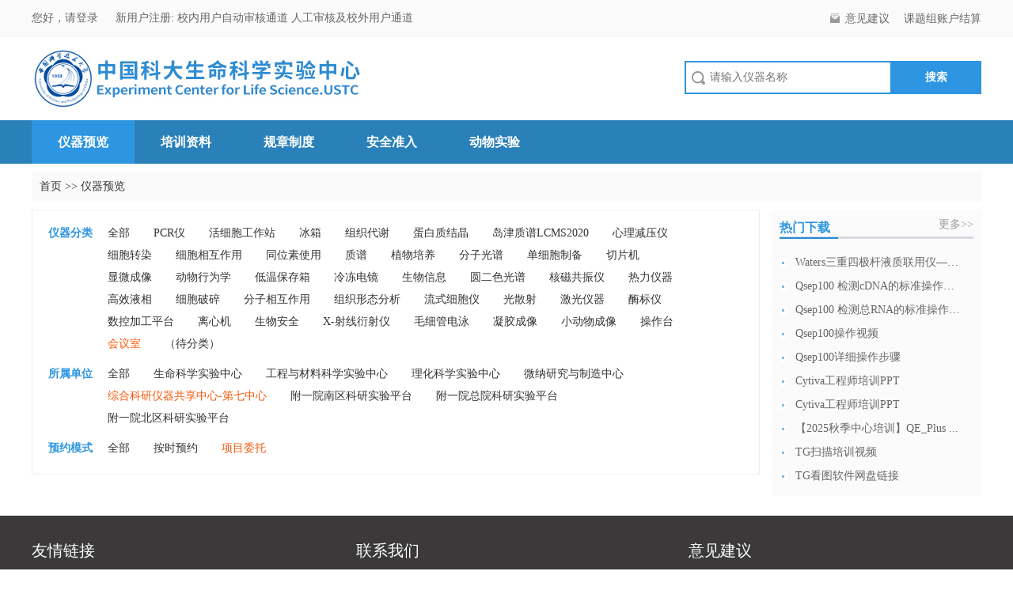

--- FILE ---
content_type: text/html; charset=utf-8
request_url: https://lifetech.ustc.edu.cn/instrument.html?cid=2055855967&modal=182&num=100003
body_size: 41830
content:
<!DOCTYPE html>
<html xmlns="http://www.w3.org/1999/xhtml">
<head>
    <base href="https://lifetech.ustc.edu.cn/themes/basic/assets/portal/" />
    <meta http-equiv="Content-Type" content="text/html; charset=utf-8">
    <script type="text/javascript" src="/assets/a04df735/jquery.js"></script>
<title>仪器预览</title>
    <script type="text/javascript">
        var YII_CSRF_TOKEN="4db53267f6881c0d215e5311b80fae974f8ab6bd";
    </script>
    <link rel="stylesheet" type="text/css" href="css/reset.css">
    <link rel="stylesheet" type="text/css" href="css/button.css">
    <link rel="stylesheet" type="text/css" href="css/style.css">
    <link rel="stylesheet" type="text/css" href="font/iconfont.css" />
    <link rel="stylesheet" href="css/swiper.min.css">
            <script language="JavaScript" type="text/JavaScript" src="/js/lang/ch.js"></script>
        <script src="/js/layer2.4/layer.js" type="text/javascript" charset="utf-8"></script>
    <script src="/js/public.js" type="text/javascript" charset="utf-8"></script>
    <script type="text/javascript">
        //layer初始化
        layer.config({
            title:limslang.message
        });
    </script>
</head>
<body>

<!--顶部开始-->
<div class="box hd_top">
    <div class="main c666">
        <!--<i>-->
<!--            <a href="" onclick="return setLang(this)">
                            </a>-->
            <!--/-->
<!--            <a href="" onclick="return setLang(this)">
                English
            </a>-->
        <!--</i>-->
        <i>
            <a href="/lfsms/arrearage/checkaccount">课题组账户结算</a>
        </i>
        <i>
            <span class="icon3"></span>
            <a href="/instrument.html?cid=2055855967&amp;modal=182&amp;num=100003#message-title">意见建议</a>
        </i>

                    <a onclick="publicOperate.login();return false;"
               href="javascript:void(0);">
                您好，请登录            </a>
            
            <em>
                <a href="javascript:void(0);">新用户注册:</a>
                <a href="/lfsms/user/registerustc">
                    校内用户自动审核通道                </a>
                <a href="/register.html">
                    人工审核及校外用户通道                </a>
            </em>
        
    </div>
</div>
<!--顶部结束-->

<!--头部开始-->
<div class="box hd_tit">
    <div class="main">

        <div class="fl logo">
            <a href="/" style="background: url(/uploads/logo/1694402410nwzgc.jpg) no-repeat 0;background-size: 100%;"></a>
        </div>

        <div class="fr Search">
            <form action="/instrument.html" method="get" id="ins-search-input">
                <ul>
                    <li class="H_h_S_input">
                        <input type="text"
                               id="insName"
                               autocomplete="off"
                               name="insName"
                               placeholder="请输入仪器名称"
                               onblur=""
                               style="color: rgb(136, 136, 136);"
                               value="">
                    </li>
                    <li class="H_h_S_but">
                        <input type="submit"
                               value="搜索"
                               onclick="checkSearchInput();return false;"/>
                    </li>
                </ul>
            </form>
        </div>

    </div>
</div>
<!--头部结束-->

    <div class="nav_all">
        <div class="nav">
            <ul>

    
            <li class="cur">
            <a href="/instrument.html">仪器预览</a>
        </li>
            <li class="">
            <a href="/files.html">培训资料</a>
        </li>
            <li class="">
            <a href="/news/regulations">规章制度</a>
        </li>
            <li class="">
            <a href="/mock/index">安全准入</a>
        </li>
            <li class="">
            <a href="/news/animal">动物实验</a>
        </li>
    
</ul>        </div>
    </div>
<style type="text/css">
.pro_list_main h1 a.current, .pro_list_main h1 a:hover{
    background: #fbfbfb;
}
</style>

<div class="brand" style="margin-bottom:10px;">
    <a href="/">首页</a> >> <span>仪器预览</span>
</div>

<div class="pro_list">
    <div class="pro_list_l">
        <div class="pro_list_ltop">
                            <div class="prolisttop">
                    <dd class="title">
                        仪器分类                    </dd>
                    <ul class="pro_top_list">
                                                <dt>
                            <a href="/instrument.html?num=100003&modal=182"
                               class="search-dt ">
                                全部                            </a>
                        </dt>

                                                                                <dt>
                                <a href="/instrument.html?num=100003&modal=182&cid=31951771"
                                   class="search-dt ">
                                    PCR仪                                </a>
                            </dt>
                                                                                <dt>
                                <a href="/instrument.html?num=100003&modal=182&cid=2055855987"
                                   class="search-dt ">
                                    活细胞工作站                                </a>
                            </dt>
                                                                                <dt>
                                <a href="/instrument.html?num=100003&modal=182&cid=2055855996"
                                   class="search-dt ">
                                    冰箱                                </a>
                            </dt>
                                                                                <dt>
                                <a href="/instrument.html?num=100003&modal=182&cid=2055855997"
                                   class="search-dt ">
                                    组织代谢                                </a>
                            </dt>
                                                                                <dt>
                                <a href="/instrument.html?num=100003&modal=182&cid=2055855998"
                                   class="search-dt ">
                                    蛋白质结晶                                </a>
                            </dt>
                                                                                <dt>
                                <a href="/instrument.html?num=100003&modal=182&cid=2055855999"
                                   class="search-dt ">
                                    岛津质谱LCMS2020                                </a>
                            </dt>
                                                                                <dt>
                                <a href="/instrument.html?num=100003&modal=182&cid=2055856000"
                                   class="search-dt ">
                                    心理减压仪                                </a>
                            </dt>
                                                                                <dt>
                                <a href="/instrument.html?num=100003&modal=182&cid=2055856001"
                                   class="search-dt ">
                                    细胞转染                                </a>
                            </dt>
                                                                                <dt>
                                <a href="/instrument.html?num=100003&modal=182&cid=2055856002"
                                   class="search-dt ">
                                    细胞相互作用                                </a>
                            </dt>
                                                                                <dt>
                                <a href="/instrument.html?num=100003&modal=182&cid=153724270"
                                   class="search-dt ">
                                    同位素使用                                </a>
                            </dt>
                                                                                <dt>
                                <a href="/instrument.html?num=100003&modal=182&cid=145361803"
                                   class="search-dt ">
                                    质谱                                </a>
                            </dt>
                                                                                <dt>
                                <a href="/instrument.html?num=100003&modal=182&cid=232892897"
                                   class="search-dt ">
                                    植物培养                                </a>
                            </dt>
                                                                                <dt>
                                <a href="/instrument.html?num=100003&modal=182&cid=346571769"
                                   class="search-dt ">
                                    分子光谱                                </a>
                            </dt>
                                                                                <dt>
                                <a href="/instrument.html?num=100003&modal=182&cid=328649060"
                                   class="search-dt ">
                                    单细胞制备                                </a>
                            </dt>
                                                                                <dt>
                                <a href="/instrument.html?num=100003&modal=182&cid=410201144"
                                   class="search-dt ">
                                    切片机                                </a>
                            </dt>
                                                                                <dt>
                                <a href="/instrument.html?num=100003&modal=182&cid=487509020"
                                   class="search-dt ">
                                    显微成像                                </a>
                            </dt>
                                                                                <dt>
                                <a href="/instrument.html?num=100003&modal=182&cid=491883892"
                                   class="search-dt ">
                                    动物行为学                                </a>
                            </dt>
                                                                                <dt>
                                <a href="/instrument.html?num=100003&modal=182&cid=494329105"
                                   class="search-dt ">
                                    低温保存箱                                </a>
                            </dt>
                                                                                <dt>
                                <a href="/instrument.html?num=100003&modal=182&cid=552621408"
                                   class="search-dt ">
                                    冷冻电镜                                </a>
                            </dt>
                                                                                <dt>
                                <a href="/instrument.html?num=100003&modal=182&cid=559470982"
                                   class="search-dt ">
                                    生物信息                                </a>
                            </dt>
                                                                                <dt>
                                <a href="/instrument.html?num=100003&modal=182&cid=574749495"
                                   class="search-dt ">
                                    圆二色光谱                                </a>
                            </dt>
                                                                                <dt>
                                <a href="/instrument.html?num=100003&modal=182&cid=614710026"
                                   class="search-dt ">
                                    核磁共振仪                                </a>
                            </dt>
                                                                                <dt>
                                <a href="/instrument.html?num=100003&modal=182&cid=664681792"
                                   class="search-dt ">
                                    热力仪器                                </a>
                            </dt>
                                                                                <dt>
                                <a href="/instrument.html?num=100003&modal=182&cid=714734370"
                                   class="search-dt ">
                                    高效液相                                </a>
                            </dt>
                                                                                <dt>
                                <a href="/instrument.html?num=100003&modal=182&cid=746097400"
                                   class="search-dt ">
                                    细胞破碎                                </a>
                            </dt>
                                                                                <dt>
                                <a href="/instrument.html?num=100003&modal=182&cid=861701140"
                                   class="search-dt ">
                                    分子相互作用                                </a>
                            </dt>
                                                                                <dt>
                                <a href="/instrument.html?num=100003&modal=182&cid=1044240804"
                                   class="search-dt ">
                                    组织形态分析                                </a>
                            </dt>
                                                                                <dt>
                                <a href="/instrument.html?num=100003&modal=182&cid=1136675884"
                                   class="search-dt ">
                                    流式细胞仪                                </a>
                            </dt>
                                                                                <dt>
                                <a href="/instrument.html?num=100003&modal=182&cid=1228360538"
                                   class="search-dt ">
                                    光散射                                </a>
                            </dt>
                                                                                <dt>
                                <a href="/instrument.html?num=100003&modal=182&cid=1310166267"
                                   class="search-dt ">
                                    激光仪器                                </a>
                            </dt>
                                                                                <dt>
                                <a href="/instrument.html?num=100003&modal=182&cid=1357241195"
                                   class="search-dt ">
                                    酶标仪                                </a>
                            </dt>
                                                                                <dt>
                                <a href="/instrument.html?num=100003&modal=182&cid=1391530991"
                                   class="search-dt ">
                                    数控加工平台                                </a>
                            </dt>
                                                                                <dt>
                                <a href="/instrument.html?num=100003&modal=182&cid=1429515176"
                                   class="search-dt ">
                                    离心机                                </a>
                            </dt>
                                                                                <dt>
                                <a href="/instrument.html?num=100003&modal=182&cid=1583815198"
                                   class="search-dt ">
                                    生物安全                                </a>
                            </dt>
                                                                                <dt>
                                <a href="/instrument.html?num=100003&modal=182&cid=1649575429"
                                   class="search-dt ">
                                    X-射线衍射仪                                </a>
                            </dt>
                                                                                <dt>
                                <a href="/instrument.html?num=100003&modal=182&cid=1678368368"
                                   class="search-dt ">
                                    毛细管电泳                                </a>
                            </dt>
                                                                                <dt>
                                <a href="/instrument.html?num=100003&modal=182&cid=1726906548"
                                   class="search-dt ">
                                    凝胶成像                                </a>
                            </dt>
                                                                                <dt>
                                <a href="/instrument.html?num=100003&modal=182&cid=1818711135"
                                   class="search-dt ">
                                    小动物成像                                </a>
                            </dt>
                                                                                <dt>
                                <a href="/instrument.html?num=100003&modal=182&cid=1918772871"
                                   class="search-dt ">
                                    操作台                                </a>
                            </dt>
                                                                                <dt>
                                <a href="/instrument.html?num=100003&modal=182&cid=2055855967"
                                   class="search-dt a-select">
                                    会议室                                </a>
                            </dt>
                                                                                <dt>
                                <a href="/instrument.html?num=100003&modal=182&cid=2055855968"
                                   class="search-dt ">
                                    （待分类）                                </a>
                            </dt>
                                            </ul>
                </div>
            
                            <div class="prolisttop">
                    <dd class="title">
                        所属单位                    </dd>
                    <ul class="pro_top_list">
                                                <dt><a href="/instrument.html?cid=2055855967&modal=182" class="search-dt ">全部</a></dt>
                                                                                <dt><a href="/instrument.html?cid=2055855967&modal=182&num=100001" class="search-dt ">生命科学实验中心</a></dt>
                                                                                <dt><a href="/instrument.html?cid=2055855967&modal=182&num=100004" class="search-dt ">工程与材料科学实验中心</a></dt>
                                                                                <dt><a href="/instrument.html?cid=2055855967&modal=182&num=100005" class="search-dt ">理化科学实验中心</a></dt>
                                                                                <dt><a href="/instrument.html?cid=2055855967&modal=182&num=100002" class="search-dt ">微纳研究与制造中心</a></dt>
                                                                                <dt><a href="/instrument.html?cid=2055855967&modal=182&num=100003" class="search-dt a-select">综合科研仪器共享中心-第七中心</a></dt>
                                                                                <dt><a href="/instrument.html?cid=2055855967&modal=182&num=100006" class="search-dt ">附一院南区科研实验平台</a></dt>
                                                                                <dt><a href="/instrument.html?cid=2055855967&modal=182&num=100007" class="search-dt ">附一院总院科研实验平台</a></dt>
                                                                                <dt><a href="/instrument.html?cid=2055855967&modal=182&num=100008" class="search-dt ">附一院北区科研实验平台</a></dt>
                                            </ul>
                </div>
            
            <div class="prolisttop">
                <dd class="title">
                    预约模式                </dd>
                <ul class="pro_top_list">
                                        <dt><a href="/instrument.html?cid=2055855967&num=100003" class="search-dt ">全部</a></dt>
                                                                    <dt>
                            <a href="/instrument.html?cid=2055855967&num=100003&modal=181"
                               class="search-dt ">
                                按时预约                            </a>
                        </dt>
                                                                    <dt>
                            <a href="/instrument.html?cid=2055855967&num=100003&modal=182"
                               class="search-dt a-select">
                                项目委托                            </a>
                        </dt>
                                    </ul>
            </div>
        </div>

        <div class="pro_list_main">
            <div style="height: 20px;"></div>
            <ul class="lists">
                
                            </ul>
        </div>

        <div class="clearfix"></div>

        <script type="text/javascript">
    $(function () {
        var ulwidth = $('.fenye>ul').width();
        var fywidth = $('.fenye').width();
        var marginLeft = (parseInt(fywidth) - parseInt(ulwidth)) / 2;
        $('.fenye>ul').css('margin-left', marginLeft);
    });
</script>    </div>

    <div class="pro_list_r">

        

<script type="text/javascript">
    $(document).on('mouseover', '.train-ul>li', function(){
        var index = $(".train-ul>li").index(this);
        $(this).closest(".pro_list_r2").find("div").addClass("hidden");
        $(this).closest(".pro_list_r2").find("div").eq(index).removeClass("hidden") ;
    })
</script>


        <div class="pro_list_r3">
    <h1>
        <span>
            <a href="/files.html">
                热门下载            </a>
        </span>
        <a href="/files.html" class="more">
            更多>>
        </a>
    </h1>
    <ul>
                                    <li>
                    <a href="/files/detail-455.html">
                        Waters三重四极杆液质联用仪—日常开...                    </a>
                </li>
                            <li>
                    <a href="/files/detail-454.html">
                        Qsep100 检测cDNA的标准操作流...                    </a>
                </li>
                            <li>
                    <a href="/files/detail-453.html">
                        Qsep100 检测总RNA的标准操作流...                    </a>
                </li>
                            <li>
                    <a href="/files/detail-452.html">
                        Qsep100操作视频                    </a>
                </li>
                            <li>
                    <a href="/files/detail-451.html">
                        Qsep100详细操作步骤                    </a>
                </li>
                            <li>
                    <a href="/files/detail-450.html">
                        Cytiva工程师培训PPT                    </a>
                </li>
                            <li>
                    <a href="/files/detail-449.html">
                        Cytiva工程师培训PPT                    </a>
                </li>
                            <li>
                    <a href="/files/detail-448.html">
                        【2025秋季中心培训】QE_Plus ...                    </a>
                </li>
                            <li>
                    <a href="/files/detail-445.html">
                        TG扫描培训视频                    </a>
                </li>
                            <li>
                    <a href="/files/detail-444.html">
                        TG看图软件网盘链接                    </a>
                </li>
                        </ul>
</div>
    </div> 
</div>
<script type="text/javascript">
//$('.pro_list_main>ul.lists>li img').hover(function () {
//    $(this).stop(true, true).animate({left: -8, top: -8, height: '191px', width: '251px'}, 300);
//}, function () {
//    $(this).stop(true, true).animate({left: 0, top: 0, height: '175px', width: '235px', zIndex: 0}, 300);
//});

//实体仪器预约绑定事件：未绑定的仪器直接提交表单，已绑定的仪器需要验证仪器，付款账户等
$(".tinsBook").bind("click",function(){
    var insStatus = $(this).parent().parent().find('.insStatus button').text();
    var insId = $(this).parent().parent().parent('li').attr('insId');
    if(insStatus == "未绑定"){
        var userID = '';
        if (isNaN(parseInt(userID))) {
            publicOperate.login();
            return false;
        }

        if(insId == null || insId == ""){return false;}
        layer.open({
            type: 2,
            title: '预约仪器',
            shade: [0.1, '#393D49'],
            maxmin: false, //开启最大化最小化按钮
            area: ['550px', '480px'],
            content: "/portal/instrument/insBook?insId="+insId
        });
        return false;
    }
    publicOperate.userbook(this);return false;
})
</script>

<script type="text/javascript">

    function checkSearchInput()
    {

        if($("#insName").val() == "" || $("#insName").val() == null)
        {
            layer.msg('请输入仪器名称！');
            $("#name").attr("value","");
            $("#name").focus();
            return false;
        }

        var pattern=new RegExp("[~'\"!@#$%^&*()-+_=<>;:]");
        if(pattern.test($("#insName").val())){
            layer.msg('您搜索的内容中不能存在特殊字符！');
            $("#name").attr("value","");
            $("#name").focus();
            return false;
        }

        $("#ins-search-input").submit();

    }
</script>

<!--底部开始-->
<div class="footer-frame">
    <div class="footer">

        <div class="w300">
            <ul>
                                <li class="title">友情链接</li>
                                                            <li>
                        <a href="http://gxpt.ustc.edu.cn/" target="_blank" style="color: #ccc;font-size: 18px;">
                            校级系统                        </a>
                                                    </li>
                                                                                            <li>
                        <a href="http://imicro.ustc.edu.cn/" target="_blank" style="color: #ccc;font-size: 18px;">
                            显微摄影比赛官网                        </a>
                                                    </li>
                                                                                            <li>
                        <a href="http://211.86.157.46:8081/" target="_blank" style="color: #ccc;font-size: 18px;">
                            原校级系统                        </a>
                                                                                                </ul>
        </div>
        <div class="w300">
            <ul>
                                <li class="title">联系我们</li>
                <li>
                    联系电话：
                    0551-63607335、0551-63601441                </li>
                <li>
                    电子邮箱：
                    biotech<img src="images/email/yxb.png" style="width: 12px;height: 12px;padding: 0 2px;">ustc.edu.cn                </li>
                <li>
                    机构名称：
                    中国科大生命科学实验中心                </li>
                <li>
                    联系地址：
                    安徽省合肥市金寨路96号                </li>
            </ul>
        </div>
        <div class="w600">
            <ul>
                <li class="title">意见建议</li>
            </ul>
            <form action="" id="m-form">
                <input
                    type="text"
                    name="message-title"
                    id="message-title"
                    class="footer-text-title"
                    placeholder="请输入标题"/>
                <textarea
                    id="message-content"
                    name="message-content"
                    class="footer-text-main"
                    placeholder="请输入意见内容"></textarea>
                <input type="submit"
                       class="footer-btn"
                       value="提交"
                       onclick="footerMessagePost();return false;"/>
            </form>
        </div>
    </div>

    <div class="copy-right">
        <!--<p>
            <a href=""></a>
        </p>-->
        <span style="height: 25px;line-height: 25px;">
                                    电话: 0551-63607335、0551-63601441        </span>

        <!--        <a class='chgtheme'
           onclick="publicOperate.ajaxAction(this);return false;"
           data-notice="确认切换主题?"
           data-url=""
           title='点击切换主题'
           style="float: right;margin-right: 100px;display:inline-block;width: 20px;height: 20px;background: #FF0000"></a>
        <a class='chgtheme'
           onclick="publicOperate.ajaxAction(this);return false;"
           data-notice="确认切换主题?"
           data-url=""
           title='点击切换主题'
           style="float: right;display:inline-block;width: 20px;height: 20px;background: #00FF00"></a>
        <a class='chgtheme'
           title='点击切换主题'
           onclick="publicOperate.ajaxAction(this);return false;"
           data-notice="确认切换主题?"
           data-url=""
           style="float: right;display:inline-block;width: 20px;height: 20px;background: #FFFF00"></a>-->

    </div>
</div>



<!--回到顶部-->
<div id="scroll_to_top">
    <a title="">返回顶部</a>
</div>

<script type="text/javascript">
    //返回顶部
    $("#scroll_to_top").hide();

    $(function () {
        $(window).scroll(function(){
            if ($(window).scrollTop()>100){
                $("#scroll_to_top").fadeIn();
            }
            else
            {
                $("#scroll_to_top").fadeOut();
            }
        });
        //当点击跳转链接后，回到页面顶部位置
        $("#scroll_to_top").click(function(){
            $('body,html').animate({scrollTop:0},500);
            return false;
        });
    });
    window.onload=function()
    {
        var $li=$('#tab li');
        var $ul=$('#content ul');

        $li.mouseover(function(){
            var $this=$(this);
            var $t=$this.index();
            $li.removeClass();
            $this.addClass('current');
            $ul.css('display','none');
            $ul.eq($t).css('display','block');
        });

//        $('.pro_list_main>ul>li img').hover(function () {
//            $(this).stop(true, true).animate({left: -8, top: -8, height: '176px', width: '229px'}, 300);
//        }, function () {
//            $(this).stop(true, true).animate({left: 0, top: 0, height: '160px', width: '213px', zIndex: 0}, 300);
//        });

    }

    var publicOperate={
        inputs:null ,
        afterLogin:function(go){
            layer.closeAll() ;
            layer.load(1,{shade: [0.1],time:30*1000});
            layer.msg('登录成功！',{
                icon: 1,
                time:2000
            }, function(){
                if(go == 1)
                    location.reload();
                else
                    location.href="/";
            });
        } ,
        login:function(go){
             go=go == 1 ? 1 : 0 ;
            layer.open({
                type: 2,
                title: '用户登录',
                shade: [0.1, '#393D49'],
                maxmin: false, //开启最大化最小化按钮
                area: ['420px', '400px'],
                content: "/lfsms/user/logint?go=" + go
            });
        } ,
        ajaxAction:function(obj, type){
            if(!type)
                type=0;
            var notice=$(obj).attr('data-notice') ;
            var url=$(obj).attr('data-url') ;
            layer.confirm(notice, {
                icon: 3,
                btn: ['确定','取消'] //按钮
            }, function(){
                layer.closeAll() ;
                $.ajax({
                    url: url,
                    type: 'post',
                    dataType: 'json',
                    data:{'YII_CSRF_TOKEN':YII_CSRF_TOKEN},
                    beforeSend: function (){
                        var index=layer.load(1, {
                            shade: [0.1,'#fff'] //0.1透明度的白色背景
                        });
                    },
                    success: function (msg){
                        layer.closeAll();
                        if(msg.result == true){
                            layer.msg('操作成功', {
                                icon: 1,
                                time:1000
                            }, function(){
                                location.reload();
                            });
                        }
                        else
                            layer.msg(msg.msg);
                    },
                    error: function (){
                        layer.closeAll() ;
                        eloading();
                        layer.msg('获取信息失败,请重试或联系管理员') ;
                    }
                });
            }, function(){
                layer.closeAll() ;
            });

            return false;
        } ,
        timeSelectAction:function(){
            /** 搜索时间框初始化 */
            $('.datetimepicker').datepicker({
                dateFormat: 'yy-mm-dd' ,
                changeYear:true ,
                showButtonPanel: true,
                closeText: '清空',
                beforeShow: function (input, inst) {
                    publicOperate.inputs=input;
                },
                onSelect: function(selectedDate) {
                    $(this).blur();
                }

            });
        }
        ,userbook:function(obj){
                        this.login(1);
            return false;
            
            var uid='';
            if (isNaN(parseInt(uid)))
            {
                this.login(1);
                return false;
            }

            var checkurl=$(obj).attr('data-check');
            var tourl=$(obj).attr('data-url');
            $.ajax({
                url: checkurl,
                type: 'post',
                dataType: 'json',
                beforeSend: function () {
                    layer.msg('Loading...', {icon: 16, shade: 0.6});
                },
                success: function (msg) {
                    if (msg.result) {
                        if($(obj).attr('data-type') == 182){
                            jige(msg.msg.need,tourl);
                        }else{
                            var isJige = msg.msg.isJige;
                            //如果通过了安全准入考试，则跳转预约页面
                            if(isJige == true){
                                jige(msg.msg.need,tourl);
                            }else{
                                layer.confirm("您还未通过安全准入考试，请选择继续考试或直接预约",
                                    {btn:['继续考试','直接预约'],title:"预约提醒"},
                                    function () {
                                        location.href="/exam/mypaper/site?insid="+$(obj).attr("data-insid")+"&f=inslook&c=exammypapersite";
                                    },
                                    function () {
                                        jige(msg.msg.need,tourl);
                                    }
                                );
                            }
                        }
                    }
                    else {
                        layer.closeAll();
                        layer.alert(msg.msg, {icon: 7});
                    }
                },
                error: function () {
                    eloading();
                    layer.alert('获取信息失败,请重试或联系管理员', {icon: 7});
                }
            });
        }
    }

    /** 清空日历 */
    $(document).on('click', '.ui-datepicker-close', function(){
        $(publicOperate.inputs).val('');
    })

    $(document).on('click', '.ui-datepicker-current', function(){
        $('.datetimepicker').blur();
    })

    /**
     * 意见反
     */
    function footerMessagePost() {
        var UserID="0";
        if(!parseInt(UserID)){
            publicOperate.login();
            return false;
        }
        var content=$("#message-content").val();
        var title=$("#message-title").val();
        if (title.length <= 0)
        {
            layer.msg('请填写标题！');
            return false;
        }

        if (content.length <= 0)
        {
            layer.msg('请填写建议内容！');
            return false;
        }
        if (content.length > 2000)
        {
            layer.msg('建议内容不能超过2000个字！');
            return false;
        }
        $.ajax({
            url: "/content/message",
            type: 'post',
            dataType: 'json',
            data: {content:content,title:title,YII_CSRF_TOKEN:YII_CSRF_TOKEN,actionType:'inMessage'},
            beforeSend: function (){
                var index=layer.load(1, {
                    shade: [0.1,'#fff'] //0.1透明度的白色背景
                });
            },
            success: function (msg){
                layer.closeAll() ;
                if(msg.result == true){

                    layer.alert('建议发布成功，感谢您的宝贵意见……', {
                        closeBtn: 0,
                        btn:limslang.ok
                    });

                    $("#message-content").val('') ;
                    $("#message-title").val('') ;
                }else{
                    layer.msg(msg.msg);
                }
            },
            error: function (){
                layer.closeAll() ;
                layer.msg('建议发布失败！');
            }
        });
    }

    $(function(){
        heightSet();
    });

    function heightSet(){
        if (window.innerHeight)
            winHeight=window.innerHeight;
        else if ((document.body) && (document.body.clientHeight))
            winHeight=document.body.clientHeight;
        var h=winHeight-608;
        $(".newslist").css("min-height",h+"px");
    }
    function isMobile(){
        var userAgentInfo=navigator.userAgent;
        var Agents=["Android", "iPhone",
            "SymbianOS", "Windows Phone",
            "iPad", "iPod"];
        var flag=false;
        for (var v=0; v < Agents.length; v++) {
            if (userAgentInfo.indexOf(Agents[v]) > 0) {
                flag=true;
                break;
            }
        }
        return flag;
    }
    if(isMobile()){
        $('.box').css('width',$('.box').find('.main').css('width'));
        $('.footer-frame').css('width',$('.footer-frame').find('.footer').css('width'))
    }

    //安全准入及格的后续判断
    function jige(need,tourl) {
        if(need == ''){
            layer.closeAll();
            location.href=tourl;
        }else{
            layer.closeAll();
            layer.open({
                type: 1
                ,title: limslang.booknotice
                ,shadeClose: true
                ,shade: 0.8
                ,content: need
                ,btn: [limslang.ok, limslang.cancel]
                ,yes:function(){
                    location.href=tourl;
                    return false;
                }
            });
        }
    }
</script>
</body>
</html>

--- FILE ---
content_type: application/javascript
request_url: https://lifetech.ustc.edu.cn/js/public.js
body_size: 2323
content:
//门户站点js
function yuyue(that){
    if(isNaN(parseInt(userID))){
        publicOperate.login();
        return false;
    }
    var dataID=$(that).attr('data-id');
    var insId=$(that).attr('data-insid');
    if(dataID == 181)
        var url=time_yuyue_url
    else if(dataID==182)
        var url=entrust_yuyue_url
    else
        layer.alert(limslang.get_fail, {icon: 7});

    /** 异步去验证是否可以预约 */
    $.ajax({
        url: "/lfsms/personbook/checkbook?insid="+insId+"&modal="+dataID+'&actions=inslist',
        type: 'post',
        dataType: 'json',
        beforeSend: function (){
            layer.msg(limslang.loading,{icon: 16,shade:0.6});
        },
        success: function (msg){
            if (msg.result==true) {
                //预约须知展示 如果没有直接跳转 如果有就显示
                if (msg.msg.need=='')
                {
                    layer.closeAll();
                    location.href=url;
                }
                else
                {
                    layer.closeAll();
                    layer.open({
                        type: 1
                        ,title: limslang.booknotice
                        ,shadeClose: true
                        ,shade: 0.8
                        ,content: msg.msg.need
                        ,btn: [limslang.ok, limslang.cancel]
                        ,yes:function(){
                            location.href=url;
                            return false;
                        }
                    });
                }
            }
            else
            {
                layer.closeAll();
                layer.alert(msg.msg, {icon: 7});
            }
        },
        error: function (){
            eloading();
            layer.alert(limslang.get_fail, {icon: 7});
        }
    });
}

//设置语言包
function setLang(that){
    var ajaxTimeoutTest=$.ajax({
        url: $(that).attr("href"),
        type: "get",
        dataType: "json",
        beforeSend: function (){
        },
        success: function(json) {
            location.reload();
        },
        error: function(XMLHttpRequest,status){
            alert(limslang.actionfail);
        },
        complete: function(XMLHttpRequest,status){
            ajaxTimeoutTest.abort();
        }
    });
    return false;
}